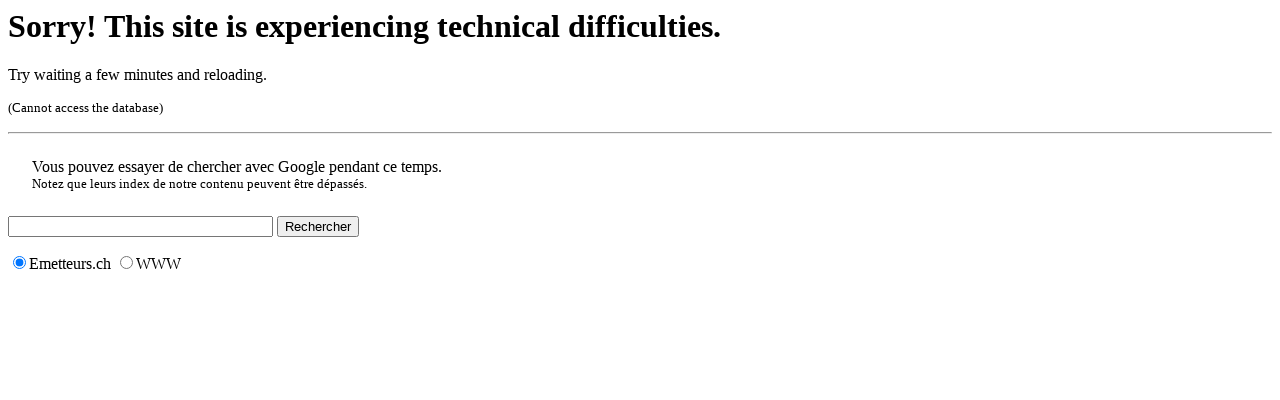

--- FILE ---
content_type: text/html; charset=UTF-8
request_url: https://www.emetteurs.ch/wiki/index.php?title=La_bande_FM_et_DAB%2B_%C3%A0_Gen%C3%A8ve&diff=next&oldid=3305
body_size: 486
content:
<h1>Sorry! This site is experiencing technical difficulties.</h1><p>Try waiting a few minutes and reloading.</p><p><small>(Cannot access the database)</small></p><hr /><div style="margin: 1.5em">Vous pouvez essayer de chercher avec Google pendant ce temps.<br />
<small>Notez que leurs index de notre contenu peuvent être dépassés.</small>
</div>
<form method="get" action="//www.google.com/search" id="googlesearch">
	<input type="hidden" name="domains" value="https://www.emetteurs.ch" />
	<input type="hidden" name="num" value="50" />
	<input type="hidden" name="ie" value="UTF-8" />
	<input type="hidden" name="oe" value="UTF-8" />
	<input type="text" name="q" size="31" maxlength="255" value="" />
	<input type="submit" name="btnG" value="Rechercher" />
	<p>
		<label><input type="radio" name="sitesearch" value="https://www.emetteurs.ch" checked="checked" />Emetteurs.ch</label>
		<label><input type="radio" name="sitesearch" value="" />WWW</label>
	</p>
</form>